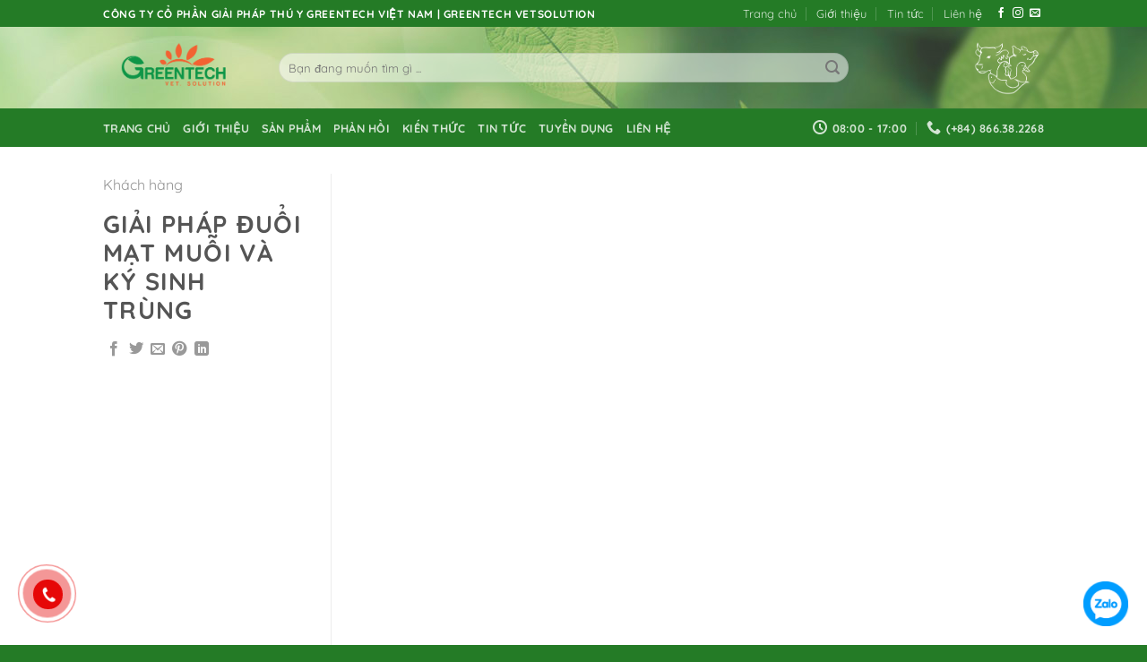

--- FILE ---
content_type: text/html; charset=UTF-8
request_url: https://greentechvs.com/featured_item/https-www-youtube-com-watchvts-udxdgya4/
body_size: 17095
content:
<!DOCTYPE html>
<!--[if IE 9 ]><html lang="vi" class="ie9 loading-site no-js"> <![endif]-->
<!--[if IE 8 ]><html lang="vi" class="ie8 loading-site no-js"> <![endif]-->
<!--[if (gte IE 9)|!(IE)]><!--><html lang="vi" class="loading-site no-js"> <!--<![endif]--><head><meta charset="UTF-8" /><link rel="profile" href="http://gmpg.org/xfn/11" /><link rel="pingback" href="https://greentechvs.com/xmlrpc.php" /> <script>(function(html){html.className=html.className.replace(/\bno-js\b/,'js')})(document.documentElement)</script> <meta name='robots' content='index, follow, max-image-preview:large, max-snippet:-1, max-video-preview:-1' /><meta name="viewport" content="width=device-width, initial-scale=1, maximum-scale=1" /><title>GIẢI PHÁP ĐUỔI MẠT MUỖI VÀ KÝ SINH TRÙNG - Công ty CP Giải pháp thú y Công nghệ xanh</title><meta name="description" content="Giải pháp đuổi mạt, muỗi và ký sinh trùng trên đàn gia cầm." /><link rel="canonical" href="https://greentechvs.com/featured_item/https-www-youtube-com-watchvts-udxdgya4/" /><meta property="og:locale" content="vi_VN" /><meta property="og:type" content="article" /><meta property="og:title" content="GIẢI PHÁP ĐUỔI MẠT MUỖI VÀ KÝ SINH TRÙNG - Công ty CP Giải pháp thú y Công nghệ xanh" /><meta property="og:description" content="Giải pháp đuổi mạt, muỗi và ký sinh trùng trên đàn gia cầm." /><meta property="og:url" content="https://greentechvs.com/featured_item/https-www-youtube-com-watchvts-udxdgya4/" /><meta property="og:site_name" content="Công ty CP Giải pháp thú y Công nghệ xanh" /><meta property="og:image" content="https://greentechvs.com/wp-content/uploads/2022/04/Duoi-mat-muoi.jpeg" /><meta property="og:image:width" content="999" /><meta property="og:image:height" content="526" /><meta name="twitter:card" content="summary_large_image" /><meta name="twitter:label1" content="Ước tính thời gian đọc" /><meta name="twitter:data1" content="1 phút" /> <script type="application/ld+json" class="yoast-schema-graph">{"@context":"https://schema.org","@graph":[{"@type":"WebSite","@id":"https://greentechvs.com/#website","url":"https://greentechvs.com/","name":"C\u00f4ng ty CP Gi\u1ea3i ph\u00e1p th\u00fa y C\u00f4ng ngh\u1ec7 xanh","description":"Chia s\u1ebb gi\u00e1 tr\u1ecb - H\u1ee3p t\u00e1c th\u00e0nh c\u00f4ng","potentialAction":[{"@type":"SearchAction","target":{"@type":"EntryPoint","urlTemplate":"https://greentechvs.com/?s={search_term_string}"},"query-input":"required name=search_term_string"}],"inLanguage":"vi"},{"@type":"ImageObject","@id":"https://greentechvs.com/featured_item/https-www-youtube-com-watchvts-udxdgya4/#primaryimage","inLanguage":"vi","url":"https://greentechvs.com/wp-content/uploads/2022/04/Duoi-mat-muoi.jpeg","contentUrl":"https://greentechvs.com/wp-content/uploads/2022/04/Duoi-mat-muoi.jpeg","width":999,"height":526,"caption":"Gi\u1ea3i ph\u00e1p \u0111u\u1ed5i m\u1ea1t mu\u1ed7i v\u00e0 k\u00fd sinh tr\u00f9ng"},{"@type":"WebPage","@id":"https://greentechvs.com/featured_item/https-www-youtube-com-watchvts-udxdgya4/#webpage","url":"https://greentechvs.com/featured_item/https-www-youtube-com-watchvts-udxdgya4/","name":"GI\u1ea2I PH\u00c1P \u0110U\u1ed4I M\u1ea0T MU\u1ed6I V\u00c0 K\u00dd SINH TR\u00d9NG - C\u00f4ng ty CP Gi\u1ea3i ph\u00e1p th\u00fa y C\u00f4ng ngh\u1ec7 xanh","isPartOf":{"@id":"https://greentechvs.com/#website"},"primaryImageOfPage":{"@id":"https://greentechvs.com/featured_item/https-www-youtube-com-watchvts-udxdgya4/#primaryimage"},"datePublished":"2022-04-07T01:33:27+00:00","dateModified":"2022-04-07T01:33:27+00:00","description":"Gi\u1ea3i ph\u00e1p \u0111u\u1ed5i m\u1ea1t, mu\u1ed7i v\u00e0 k\u00fd sinh tr\u00f9ng tr\u00ean \u0111\u00e0n gia c\u1ea7m.","breadcrumb":{"@id":"https://greentechvs.com/featured_item/https-www-youtube-com-watchvts-udxdgya4/#breadcrumb"},"inLanguage":"vi","potentialAction":[{"@type":"ReadAction","target":["https://greentechvs.com/featured_item/https-www-youtube-com-watchvts-udxdgya4/"]}]},{"@type":"BreadcrumbList","@id":"https://greentechvs.com/featured_item/https-www-youtube-com-watchvts-udxdgya4/#breadcrumb","itemListElement":[{"@type":"ListItem","position":1,"name":"Trang ch\u1ee7","item":"https://greentechvs.com/"},{"@type":"ListItem","position":2,"name":"Portfolio","item":"https://greentechvs.com/featured_item/"},{"@type":"ListItem","position":3,"name":"GI\u1ea2I PH\u00c1P \u0110U\u1ed4I M\u1ea0T MU\u1ed6I V\u00c0 K\u00dd SINH TR\u00d9NG"}]}]}</script> <link rel='dns-prefetch' href='//use.fontawesome.com' /><link rel='dns-prefetch' href='//fonts.googleapis.com' /><link rel="alternate" type="application/rss+xml" title="Dòng thông tin Công ty CP Giải pháp thú y Công nghệ xanh &raquo;" href="https://greentechvs.com/feed/" /><link rel="alternate" type="application/rss+xml" title="Công ty CP Giải pháp thú y Công nghệ xanh &raquo; Dòng bình luận" href="https://greentechvs.com/comments/feed/" /><link rel="alternate" title="oNhúng (JSON)" type="application/json+oembed" href="https://greentechvs.com/wp-json/oembed/1.0/embed?url=https%3A%2F%2Fgreentechvs.com%2Ffeatured_item%2Fhttps-www-youtube-com-watchvts-udxdgya4%2F" /><link rel="alternate" title="oNhúng (XML)" type="text/xml+oembed" href="https://greentechvs.com/wp-json/oembed/1.0/embed?url=https%3A%2F%2Fgreentechvs.com%2Ffeatured_item%2Fhttps-www-youtube-com-watchvts-udxdgya4%2F&#038;format=xml" /><link data-optimized="2" rel="stylesheet" href="https://greentechvs.com/wp-content/litespeed/css/dbde4de80bd7290dcfaac9f775d1c6dc.css?ver=8427e" /> <script data-optimized="1" type="text/javascript">(function(a,d){if(a._nsl===d){a._nsl=[];var c=function(){if(a.jQuery===d)setTimeout(c,33);else{for(var b=0;b<a._nsl.length;b++)a._nsl[b].call(a,a.jQuery);a._nsl={push:function(b){b.call(a,a.jQuery)}}}};c()}})(window)</script><script type="text/javascript" src="https://greentechvs.com/wp-includes/js/jquery/jquery.min.js?ver=3.7.1" id="jquery-core-js"></script> <script data-optimized="1" type="text/javascript" src="https://greentechvs.com/wp-content/litespeed/js/630b79f9d1f6978190188b3a9cb1e322.js?ver=acf30" id="jquery-migrate-js"></script> <link rel="https://api.w.org/" href="https://greentechvs.com/wp-json/" /><link rel="EditURI" type="application/rsd+xml" title="RSD" href="https://greentechvs.com/xmlrpc.php?rsd" /><meta name="generator" content="WordPress 6.9" /><meta name="generator" content="WooCommerce 4.8.0" /><link rel='shortlink' href='https://greentechvs.com/?p=1233' />
<!--[if IE]><link rel="stylesheet" type="text/css" href="https://greentechvs.com/wp-content/themes/flatsome/assets/css/ie-fallback.css"><script src="//cdnjs.cloudflare.com/ajax/libs/html5shiv/3.6.1/html5shiv.js"></script><script>var head = document.getElementsByTagName('head')[0],style = document.createElement('style');style.type = 'text/css';style.styleSheet.cssText = ':before,:after{content:none !important';head.appendChild(style);setTimeout(function(){head.removeChild(style);}, 0);</script><script src="https://greentechvs.com/wp-content/themes/flatsome/assets/libs/ie-flexibility.js"></script><![endif]-->	<noscript><style>.woocommerce-product-gallery{ opacity: 1 !important; }</style></noscript><link rel="icon" href="https://greentechvs.com/wp-content/uploads/2020/12/cropped-favicon-32x32.png" sizes="32x32" /><link rel="icon" href="https://greentechvs.com/wp-content/uploads/2020/12/cropped-favicon-192x192.png" sizes="192x192" /><link rel="apple-touch-icon" href="https://greentechvs.com/wp-content/uploads/2020/12/cropped-favicon-180x180.png" /><meta name="msapplication-TileImage" content="https://greentechvs.com/wp-content/uploads/2020/12/cropped-favicon-270x270.png" /></head><body class="wp-singular featured_item-template-default single single-featured_item postid-1233 wp-theme-flatsome wp-child-theme-flatsome-child theme-flatsome woocommerce-no-js lightbox nav-dropdown-has-arrow nav-dropdown-has-shadow nav-dropdown-has-border featured-item-category-khach-hang"><a class="skip-link screen-reader-text" href="#main">Skip to content</a><div id="wrapper"><header id="header" class="header has-sticky sticky-jump"><div class="header-wrapper"><div id="top-bar" class="header-top hide-for-sticky nav-dark"><div class="flex-row container"><div class="flex-col hide-for-medium flex-left"><ul class="nav nav-left medium-nav-center nav-small  nav-divided"><li class="html custom html_topbar_left"><strong class="uppercase">CÔNG TY cổ phần Giải pháp thú y GREENTECH Việt Nam | GREENTECH VETSOLUTION</strong></li></ul></div><div class="flex-col hide-for-medium flex-center"><ul class="nav nav-center nav-small  nav-divided"></ul></div><div class="flex-col hide-for-medium flex-right"><ul class="nav top-bar-nav nav-right nav-small  nav-divided"><li id="menu-item-374" class="menu-item menu-item-type-post_type menu-item-object-page menu-item-home menu-item-374 menu-item-design-default"><a href="https://greentechvs.com/" class="nav-top-link">Trang chủ</a></li><li id="menu-item-373" class="menu-item menu-item-type-post_type menu-item-object-page menu-item-373 menu-item-design-default"><a href="https://greentechvs.com/gioi-thieu/" class="nav-top-link">Giới thiệu</a></li><li id="menu-item-254" class="menu-item menu-item-type-post_type menu-item-object-page current_page_parent menu-item-254 menu-item-design-default"><a href="https://greentechvs.com/tin-tuc/" class="nav-top-link">Tin tức</a></li><li id="menu-item-255" class="menu-item menu-item-type-post_type menu-item-object-page menu-item-255 menu-item-design-default"><a href="https://greentechvs.com/lien-he/" class="nav-top-link">Liên hệ</a></li><li class="html header-social-icons ml-0"><div class="social-icons follow-icons" ><a href="#" target="_blank" data-label="Facebook"  rel="noopener noreferrer nofollow" class="icon plain facebook tooltip" title="Follow on Facebook"><i class="icon-facebook" ></i></a><a href="http://url" target="_blank" rel="noopener noreferrer nofollow" data-label="Instagram" class="icon plain  instagram tooltip" title="Follow on Instagram"><i class="icon-instagram" ></i></a><a href="mailto:your@email" data-label="E-mail"  rel="nofollow" class="icon plain  email tooltip" title="Send us an email"><i class="icon-envelop" ></i></a></div></li></ul></div><div class="flex-col show-for-medium flex-grow"><ul class="nav nav-center nav-small mobile-nav  nav-divided"><li class="html custom html_topbar_left"><strong class="uppercase">CÔNG TY cổ phần Giải pháp thú y GREENTECH Việt Nam | GREENTECH VETSOLUTION</strong></li></ul></div></div></div><div id="masthead" class="header-main "><div class="header-inner flex-row container logo-left medium-logo-center" role="navigation"><div id="logo" class="flex-col logo">
<a href="https://greentechvs.com/" title="Công ty CP Giải pháp thú y Công nghệ xanh - Chia sẻ giá trị &#8211; Hợp tác thành công" rel="home">
<img width="166" height="91" src="https://greentechvs.com/wp-content/uploads/2023/04/logo-2023.png" class="header_logo header-logo" alt="Công ty CP Giải pháp thú y Công nghệ xanh"/><img  width="166" height="91" src="http://greentechvs.com/wp-content/uploads/2020/12/lg-257-112_white_1.png" class="header-logo-dark" alt="Công ty CP Giải pháp thú y Công nghệ xanh"/></a></div><div class="flex-col show-for-medium flex-left"><ul class="mobile-nav nav nav-left "><li class="nav-icon has-icon">
<a href="#" data-open="#main-menu" data-pos="left" data-bg="main-menu-overlay" data-color="" class="is-small" aria-label="Menu" aria-controls="main-menu" aria-expanded="false">
<i class="icon-menu" ></i>
</a></li></ul></div><div class="flex-col hide-for-medium flex-left
flex-grow"><ul class="header-nav header-nav-main nav nav-left  nav-uppercase" ><li class="header-search-form search-form html relative has-icon"><div class="header-search-form-wrapper"><div class="searchform-wrapper ux-search-box relative form-flat is-normal"><form role="search" method="get" class="searchform" action="https://greentechvs.com/"><div class="flex-row relative"><div class="flex-col flex-grow">
<label class="screen-reader-text" for="woocommerce-product-search-field-0">Search for:</label>
<input type="search" id="woocommerce-product-search-field-0" class="search-field mb-0" placeholder="Bạn đang muốn tìm gì ..." value="" name="s" />
<input type="hidden" name="post_type" value="product" /></div><div class="flex-col">
<button type="submit" value="Search" class="ux-search-submit submit-button secondary button icon mb-0" aria-label="Submit">
<i class="icon-search" ></i>			</button></div></div><div class="live-search-results text-left z-top"></div></form></div></div></li></ul></div><div class="flex-col hide-for-medium flex-right"><ul class="header-nav header-nav-main nav nav-right  nav-uppercase"><li class="html custom html_nav_position_text"><img src="/wp-content/uploads/2021/03/dau-ga-lon-trang.png" width="40%" style="float: right; "></li></ul></div><div class="flex-col show-for-medium flex-right"><ul class="mobile-nav nav nav-right "><li class="header-search header-search-dropdown has-icon has-dropdown menu-item-has-children">
<a href="#" aria-label="Search" class="is-small"><i class="icon-search" ></i></a><ul class="nav-dropdown nav-dropdown-default"><li class="header-search-form search-form html relative has-icon"><div class="header-search-form-wrapper"><div class="searchform-wrapper ux-search-box relative form-flat is-normal"><form role="search" method="get" class="searchform" action="https://greentechvs.com/"><div class="flex-row relative"><div class="flex-col flex-grow">
<label class="screen-reader-text" for="woocommerce-product-search-field-1">Search for:</label>
<input type="search" id="woocommerce-product-search-field-1" class="search-field mb-0" placeholder="Bạn đang muốn tìm gì ..." value="" name="s" />
<input type="hidden" name="post_type" value="product" /></div><div class="flex-col">
<button type="submit" value="Search" class="ux-search-submit submit-button secondary button icon mb-0" aria-label="Submit">
<i class="icon-search" ></i>			</button></div></div><div class="live-search-results text-left z-top"></div></form></div></div></li></ul></li></ul></div></div><div class="container"><div class="top-divider full-width"></div></div></div><div id="wide-nav" class="header-bottom wide-nav nav-dark hide-for-medium"><div class="flex-row container"><div class="flex-col hide-for-medium flex-left"><ul class="nav header-nav header-bottom-nav nav-left  nav-line-bottom nav-uppercase"><li id="menu-item-531" class="menu-item menu-item-type-post_type menu-item-object-page menu-item-home menu-item-531 menu-item-design-default"><a href="https://greentechvs.com/" class="nav-top-link">Trang chủ</a></li><li id="menu-item-537" class="menu-item menu-item-type-post_type menu-item-object-page menu-item-537 menu-item-design-default"><a href="https://greentechvs.com/gioi-thieu/" class="nav-top-link">Giới thiệu</a></li><li id="menu-item-535" class="menu-item menu-item-type-post_type menu-item-object-page menu-item-535 menu-item-design-default"><a href="https://greentechvs.com/san-pham/" class="nav-top-link">Sản phẩm</a></li><li id="menu-item-1194" class="menu-item menu-item-type-post_type menu-item-object-page menu-item-1194 menu-item-design-default"><a href="https://greentechvs.com/phan-hoi-khach-hang/" class="nav-top-link">Phản hồi</a></li><li id="menu-item-538" class="menu-item menu-item-type-taxonomy menu-item-object-category menu-item-538 menu-item-design-default"><a href="https://greentechvs.com/kien-thuc-chan-nuoi/" class="nav-top-link">Kiến thức</a></li><li id="menu-item-541" class="menu-item menu-item-type-taxonomy menu-item-object-category menu-item-541 menu-item-design-default"><a href="https://greentechvs.com/tin-tuc/" class="nav-top-link">Tin tức</a></li><li id="menu-item-539" class="menu-item menu-item-type-taxonomy menu-item-object-category menu-item-539 menu-item-design-default"><a href="https://greentechvs.com/tuyen-dung/" class="nav-top-link">Tuyển dụng</a></li><li id="menu-item-534" class="menu-item menu-item-type-post_type menu-item-object-page menu-item-534 menu-item-design-default"><a href="https://greentechvs.com/lien-he/" class="nav-top-link">Liên hệ</a></li></ul></div><div class="flex-col hide-for-medium flex-right flex-grow"><ul class="nav header-nav header-bottom-nav nav-right  nav-line-bottom nav-uppercase"><li class="header-contact-wrapper"><ul id="header-contact" class="nav nav-divided nav-uppercase header-contact"><li class="">
<a class="tooltip" title="08:00 - 17:00 ">
<i class="icon-clock" style="font-size:16px;"></i>			        <span>08:00 - 17:00</span>
</a></li><li class="">
<a href="tel:(+84) 866.38.2268" class="tooltip" title="(+84) 866.38.2268">
<i class="icon-phone" style="font-size:16px;"></i>			      <span>(+84) 866.38.2268</span>
</a></li></ul></li></ul></div></div></div><div class="header-bg-container fill"><div class="header-bg-image fill"></div><div class="header-bg-color fill"></div></div></div></header><main id="main" class=""><div class="portfolio-page-wrapper portfolio-single-page"><div class="portfolio-top"><div class="page-wrapper row"><div class="large-3 col col-divided"><div class="portfolio-summary entry-summary sticky-sidebar"><div class="featured_item_cats breadcrumbs mb-half">
<a href="https://greentechvs.com/featured_item_category/khach-hang/" rel="tag">Khách hàng</a></div><h1 class="entry-title uppercase">GIẢI PHÁP ĐUỔI MẠT MUỖI VÀ KÝ SINH TRÙNG</h1><div class="portfolio-share"><div class="social-icons share-icons share-row relative icon-style-small" ><a href="whatsapp://send?text=GI%E1%BA%A2I%20PH%C3%81P%20%C4%90U%E1%BB%94I%20M%E1%BA%A0T%20MU%E1%BB%96I%20V%C3%80%20K%C3%9D%20SINH%20TR%C3%99NG - https://greentechvs.com/featured_item/https-www-youtube-com-watchvts-udxdgya4/" data-action="share/whatsapp/share" class="icon plain tooltip whatsapp show-for-medium" title="Share on WhatsApp"><i class="icon-whatsapp"></i></a><a href="//www.facebook.com/sharer.php?u=https://greentechvs.com/featured_item/https-www-youtube-com-watchvts-udxdgya4/" data-label="Facebook" onclick="window.open(this.href,this.title,'width=500,height=500,top=300px,left=300px');  return false;" rel="noopener noreferrer nofollow" target="_blank" class="icon plain tooltip facebook" title="Share on Facebook"><i class="icon-facebook" ></i></a><a href="//twitter.com/share?url=https://greentechvs.com/featured_item/https-www-youtube-com-watchvts-udxdgya4/" onclick="window.open(this.href,this.title,'width=500,height=500,top=300px,left=300px');  return false;" rel="noopener noreferrer nofollow" target="_blank" class="icon plain tooltip twitter" title="Share on Twitter"><i class="icon-twitter" ></i></a><a href="mailto:enteryour@addresshere.com?subject=GI%E1%BA%A2I%20PH%C3%81P%20%C4%90U%E1%BB%94I%20M%E1%BA%A0T%20MU%E1%BB%96I%20V%C3%80%20K%C3%9D%20SINH%20TR%C3%99NG&amp;body=Check%20this%20out:%20https://greentechvs.com/featured_item/https-www-youtube-com-watchvts-udxdgya4/" rel="nofollow" class="icon plain tooltip email" title="Email to a Friend"><i class="icon-envelop" ></i></a><a href="//pinterest.com/pin/create/button/?url=https://greentechvs.com/featured_item/https-www-youtube-com-watchvts-udxdgya4/&amp;media=https://greentechvs.com/wp-content/uploads/2022/04/Duoi-mat-muoi.jpeg&amp;description=GI%E1%BA%A2I%20PH%C3%81P%20%C4%90U%E1%BB%94I%20M%E1%BA%A0T%20MU%E1%BB%96I%20V%C3%80%20K%C3%9D%20SINH%20TR%C3%99NG" onclick="window.open(this.href,this.title,'width=500,height=500,top=300px,left=300px');  return false;" rel="noopener noreferrer nofollow" target="_blank" class="icon plain tooltip pinterest" title="Pin on Pinterest"><i class="icon-pinterest" ></i></a><a href="//www.linkedin.com/shareArticle?mini=true&url=https://greentechvs.com/featured_item/https-www-youtube-com-watchvts-udxdgya4/&title=GI%E1%BA%A2I%20PH%C3%81P%20%C4%90U%E1%BB%94I%20M%E1%BA%A0T%20MU%E1%BB%96I%20V%C3%80%20K%C3%9D%20SINH%20TR%C3%99NG" onclick="window.open(this.href,this.title,'width=500,height=500,top=300px,left=300px');  return false;"  rel="noopener noreferrer nofollow" target="_blank" class="icon plain tooltip linkedin" title="Share on LinkedIn"><i class="icon-linkedin" ></i></a></div></div></div></div><div id="portfolio-content" class="large-9 col"  role="main"><div class="portfolio-inner"><p><iframe title="Phương pháp đuổi Mạt - Muỗi - GREENTECH - CÔNG NGHỆ XANH" width="1020" height="574" src="https://www.youtube.com/embed/tS-UdxdgyA4?feature=oembed" frameborder="0" allow="accelerometer; autoplay; clipboard-write; encrypted-media; gyroscope; picture-in-picture" allowfullscreen></iframe></p></div></div></div></div><div class="portfolio-bottom"><div class="row"><div class="large-12 col pb-0"><div class="flex-row flex-has-center next-prev-nav bt bb"><div class="flex-col flex-left text-left">
<a title="GIẢI PHÁP ÚM GIA CẦM KHÔNG KHÁNG SINH" class="next-link plain" href="https://greentechvs.com/featured_item/https-www-youtube-com-watchv93fz31_ufpa/">
<i class="icon-angle-left" ></i>         GIẢI PHÁP ÚM GIA CẦM KHÔNG KHÁNG SINH        </a></div><div class="flex-col flex-right text-right">
<a title="GIẢI PHÁP ÚM GIA CẦM KHÔNG KHÁNG SINH" class="prev-link plain" href="https://greentechvs.com/featured_item/https-www-youtube-com-watchvpclxqdquoyc/">
GIẢI PHÁP ÚM GIA CẦM KHÔNG KHÁNG SINH          <i class="icon-angle-right" ></i>          </a></div></div></div></div><div class="portfolio-related"><div id="portfolio-897500304" class="portfolio-element-wrapper has-filtering"><div class="row portfolio-related large-columns-4 medium-columns-3 small-columns-2 row-small slider row-slider slider-nav-reveal slider-nav-push"  data-flickity-options='{"imagesLoaded": true, "groupCells": "100%", "dragThreshold" : 5, "cellAlign": "left","wrapAround": true,"prevNextButtons": true,"percentPosition": true,"pageDots": false, "rightToLeft": false, "autoPlay" : false}'><div class="col" data-id="Khách hàng" ><div class="col-inner" >
<a href="https://greentechvs.com/featured_item/phan-hoi-khach-hang/" class="plain "><div class="portfolio-box box has-hover"><div class="box-image" ><div class="" >
<img width="765" height="584" src="https://greentechvs.com/wp-content/uploads/2022/04/Phan-hoi-giai-phap-vo-beo.jpeg" class="attachment-medium size-medium" alt="Giải pháp vỗ béo gia cầm" decoding="async" loading="lazy" srcset="https://greentechvs.com/wp-content/uploads/2022/04/Phan-hoi-giai-phap-vo-beo.jpeg 765w, https://greentechvs.com/wp-content/uploads/2022/04/Phan-hoi-giai-phap-vo-beo-510x389.jpeg 510w" sizes="auto, (max-width: 765px) 100vw, 765px" /></div></div><div class="box-text text-center" ><div class="box-text-inner"><h6 class="uppercase portfolio-box-title">PHẢN HỒI VỀ GIẢI PHÁP VỖ BÉO GIA CẦM</h6><p class="uppercase portfolio-box-category is-xsmall op-6">
<span class="show-on-hover">
Khách hàng                        </span></p></div></div></div>
</a></div></div><div class="col" data-id="Khách hàng" ><div class="col-inner" >
<a href="https://greentechvs.com/featured_item/https-www-youtube-com-watchvnen6suqlifqt26s/" class="plain "><div class="portfolio-box box has-hover"><div class="box-image" ><div class="" >
<img width="1021" height="576" src="https://greentechvs.com/wp-content/uploads/2022/04/herbal-Vet-giai-phap-kiem-soat-benh-duong-tieu-hoa.png" class="attachment-medium size-medium" alt="" decoding="async" loading="lazy" srcset="https://greentechvs.com/wp-content/uploads/2022/04/herbal-Vet-giai-phap-kiem-soat-benh-duong-tieu-hoa.png 1021w, https://greentechvs.com/wp-content/uploads/2022/04/herbal-Vet-giai-phap-kiem-soat-benh-duong-tieu-hoa-768x433.png 768w, https://greentechvs.com/wp-content/uploads/2022/04/herbal-Vet-giai-phap-kiem-soat-benh-duong-tieu-hoa-510x288.png 510w" sizes="auto, (max-width: 1021px) 100vw, 1021px" /></div></div><div class="box-text text-center" ><div class="box-text-inner"><h6 class="uppercase portfolio-box-title">GIẢI PHÁP KIỂM SOÁT BỆNH ĐƯỜNG TIÊU HÓA</h6><p class="uppercase portfolio-box-category is-xsmall op-6">
<span class="show-on-hover">
Khách hàng                        </span></p></div></div></div>
</a></div></div><div class="col" data-id="Khách hàng" ><div class="col-inner" >
<a href="https://greentechvs.com/featured_item/https-www-youtube-com-watchv93fz31_ufpa/" class="plain "><div class="portfolio-box box has-hover"><div class="box-image" ><div class="" >
<img width="1017" height="576" src="https://greentechvs.com/wp-content/uploads/2022/04/um-khong-khang-sinh.png" class="attachment-medium size-medium" alt="úm không kháng sinh" decoding="async" loading="lazy" srcset="https://greentechvs.com/wp-content/uploads/2022/04/um-khong-khang-sinh.png 1017w, https://greentechvs.com/wp-content/uploads/2022/04/um-khong-khang-sinh-768x435.png 768w, https://greentechvs.com/wp-content/uploads/2022/04/um-khong-khang-sinh-510x289.png 510w" sizes="auto, (max-width: 1017px) 100vw, 1017px" /></div></div><div class="box-text text-center" ><div class="box-text-inner"><h6 class="uppercase portfolio-box-title">GIẢI PHÁP ÚM GIA CẦM KHÔNG KHÁNG SINH</h6><p class="uppercase portfolio-box-category is-xsmall op-6">
<span class="show-on-hover">
Khách hàng                        </span></p></div></div></div>
</a></div></div><div class="col" data-id="Khách hàng" ><div class="col-inner" >
<a href="https://greentechvs.com/featured_item/https-www-youtube-com-watchvpclxqdquoyc/" class="plain "><div class="portfolio-box box has-hover"><div class="box-image" ><div class="" >
<img width="984" height="520" src="https://greentechvs.com/wp-content/uploads/2022/04/giai-phap-um-gia-cam.jpeg" class="attachment-medium size-medium" alt="giải pháp úm gia cầm không kháng sinh" decoding="async" loading="lazy" srcset="https://greentechvs.com/wp-content/uploads/2022/04/giai-phap-um-gia-cam.jpeg 984w, https://greentechvs.com/wp-content/uploads/2022/04/giai-phap-um-gia-cam-768x406.jpeg 768w, https://greentechvs.com/wp-content/uploads/2022/04/giai-phap-um-gia-cam-510x270.jpeg 510w" sizes="auto, (max-width: 984px) 100vw, 984px" /></div></div><div class="box-text text-center" ><div class="box-text-inner"><h6 class="uppercase portfolio-box-title">GIẢI PHÁP ÚM GIA CẦM KHÔNG KHÁNG SINH</h6><p class="uppercase portfolio-box-category is-xsmall op-6">
<span class="show-on-hover">
Khách hàng                        </span></p></div></div></div>
</a></div></div></div></div></div></div></div></main><footer id="footer" class="footer-wrapper"><div class="footer-widgets footer footer-2 dark"><div class="row dark large-columns-3 mb-0"><div id="block_widget-2" class="col pb-0 widget block_widget">
<span class="widget-title">GREENTECH VETSOLUTION., JSC</span><div class="is-divider small"></div><div id="text-439811706" class="text"><div style="line-height: 20px;"><p style="font-weight: bold; margin-top: 10px;">CÔNG TY CỔ PHẦN GIẢI PHÁP THÚ Y GREENTECH VIỆT NAM</p><p><em>“Chia sẻ giá trị - Hợp tác thành công”</em></p><p><i class="fas fa-map-marker-alt"></i> Địa chỉ: Số 6, ngõ 252, tổ dân phố Chợ, phường Tây Mỗ, Tp. Hà Nội.</p><p><i class="fas fa-map-marker-alt"></i> Nhà máy sản xuất: Công ty cổ phần Dược phẩm công nghệ cao Keybio Việt Nam  </p><p>Địa chỉ: Lô Aluzon, cụm Công nghiệp Nguyên Khê, phường Phúc Thịnh, Tp. Hà Nội.</p><p><i class="fas fa-phone-alt"></i>Hotline: <strong>0866.38.2268</strong></p><p><i class="fas fa-envelope"></i> Email: greentech.vs@gmail.com</p></div><style>#text-439811706 {
  color: rgb(41, 41, 41);
}</style></div><div class="social-icons follow-icons" ><a href="https://facebook.com/102408431473463" target="_blank" data-label="Facebook"  rel="noopener noreferrer nofollow" class="icon button circle is-outline facebook tooltip" title="Follow on Facebook"><i class="icon-facebook" ></i></a><a href="#" target="_blank" rel="noopener noreferrer nofollow" data-label="Instagram" class="icon button circle is-outline  instagram tooltip" title="Follow on Instagram"><i class="icon-instagram" ></i></a><a href="#" target="_blank"  data-label="Twitter"  rel="noopener noreferrer nofollow" class="icon button circle is-outline  twitter tooltip" title="Follow on Twitter"><i class="icon-twitter" ></i></a><a href="mailto:greentech.vs@gmail.com" data-label="E-mail"  rel="nofollow" class="icon button circle is-outline  email tooltip" title="Send us an email"><i class="icon-envelop" ></i></a><a href="tel:0977587876" target="_blank"  data-label="Phone"  rel="noopener noreferrer nofollow" class="icon button circle is-outline  phone tooltip" title="Call us"><i class="icon-phone" ></i></a></div></div><div id="custom_html-2" class="widget_text col pb-0 widget widget_custom_html"><span class="widget-title">Tin Mới</span><div class="is-divider small"></div><div class="textwidget custom-html-widget"><a href="https://www.vietdvm.com/gia-cam/ky-thuat-chan-nuoi" target="_blank">Kỹ Thuật Chăn Nuôi Gia Cầm</a><hr/>
<a href="https://www.vietdvm.com/gia-cam/chuong-trai" target="_blank">Chuồng Trại Nuôi Gà</a><hr/>
<a href="https://vnexpress.net/kinh-doanh" target="_blank">Tin tức Kinh doanh</a><hr/>
<a href="https://www.vietdvm.com/gia-cam/benh-gia-cam" target="_blank">Bệnh Trên Gia Cầm</a><hr/>
<a href="https://baomoi.com/" target="_blank">Thông tin mới</a><hr/>
<a href="https://www.vietdvm.com/tin-tuc" target="_blank">Tin tức Chăn nuôi</a><hr/></div></div><div id="block_widget-3" class="col pb-0 widget block_widget">
<span class="widget-title">Kết nối với chúng tôi</span><div class="is-divider small"></div>
<iframe src="https://www.facebook.com/plugins/page.php?href=https%3A%2F%2Fwww.facebook.com%2FGi%25E1%25BA%25A3i-Ph%25C3%25A1p-Th%25C3%25BA-Y-C%25C3%25B4ng-Ngh%25E1%25BB%2587-Xanh-Greentech-102408431473463%2F&tabs=messages&width=340&height=370&small_header=false&adapt_container_width=true&hide_cover=false&show_facepile=true&appId" width="340" height="370" style="border:none;overflow:hidden" scrolling="no" frameborder="0" allowfullscreen="true" allow="autoplay; clipboard-write; encrypted-media; picture-in-picture; web-share"></iframe></div></div></div><div class="absolute-footer dark medium-text-center small-text-center"><div class="container clearfix"><div class="footer-secondary pull-right"><div class="payment-icons inline-block"><div class="payment-icon"><svg version="1.1" xmlns="http://www.w3.org/2000/svg" xmlns:xlink="http://www.w3.org/1999/xlink"  viewBox="0 0 64 32">
<path d="M10.781 7.688c-0.251-1.283-1.219-1.688-2.344-1.688h-8.376l-0.061 0.405c5.749 1.469 10.469 4.595 12.595 10.501l-1.813-9.219zM13.125 19.688l-0.531-2.781c-1.096-2.907-3.752-5.594-6.752-6.813l4.219 15.939h5.469l8.157-20.032h-5.501l-5.062 13.688zM27.72 26.061l3.248-20.061h-5.187l-3.251 20.061h5.189zM41.875 5.656c-5.125 0-8.717 2.72-8.749 6.624-0.032 2.877 2.563 4.469 4.531 5.439 2.032 0.968 2.688 1.624 2.688 2.499 0 1.344-1.624 1.939-3.093 1.939-2.093 0-3.219-0.251-4.875-1.032l-0.688-0.344-0.719 4.499c1.219 0.563 3.437 1.064 5.781 1.064 5.437 0.032 8.97-2.688 9.032-6.843 0-2.282-1.405-4-4.376-5.439-1.811-0.904-2.904-1.563-2.904-2.499 0-0.843 0.936-1.72 2.968-1.72 1.688-0.029 2.936 0.314 3.875 0.752l0.469 0.248 0.717-4.344c-1.032-0.406-2.656-0.844-4.656-0.844zM55.813 6c-1.251 0-2.189 0.376-2.72 1.688l-7.688 18.374h5.437c0.877-2.467 1.096-3 1.096-3 0.592 0 5.875 0 6.624 0 0 0 0.157 0.688 0.624 3h4.813l-4.187-20.061h-4zM53.405 18.938c0 0 0.437-1.157 2.064-5.594-0.032 0.032 0.437-1.157 0.688-1.907l0.374 1.72c0.968 4.781 1.189 5.781 1.189 5.781-0.813 0-3.283 0-4.315 0z"></path>
</svg></div><div class="payment-icon"><svg version="1.1" xmlns="http://www.w3.org/2000/svg" xmlns:xlink="http://www.w3.org/1999/xlink"  viewBox="0 0 64 32">
<path d="M35.255 12.078h-2.396c-0.229 0-0.444 0.114-0.572 0.303l-3.306 4.868-1.4-4.678c-0.088-0.292-0.358-0.493-0.663-0.493h-2.355c-0.284 0-0.485 0.28-0.393 0.548l2.638 7.745-2.481 3.501c-0.195 0.275 0.002 0.655 0.339 0.655h2.394c0.227 0 0.439-0.111 0.569-0.297l7.968-11.501c0.191-0.275-0.006-0.652-0.341-0.652zM19.237 16.718c-0.23 1.362-1.311 2.276-2.691 2.276-0.691 0-1.245-0.223-1.601-0.644-0.353-0.417-0.485-1.012-0.374-1.674 0.214-1.35 1.313-2.294 2.671-2.294 0.677 0 1.227 0.225 1.589 0.65 0.365 0.428 0.509 1.027 0.404 1.686zM22.559 12.078h-2.384c-0.204 0-0.378 0.148-0.41 0.351l-0.104 0.666-0.166-0.241c-0.517-0.749-1.667-1-2.817-1-2.634 0-4.883 1.996-5.321 4.796-0.228 1.396 0.095 2.731 0.888 3.662 0.727 0.856 1.765 1.212 3.002 1.212 2.123 0 3.3-1.363 3.3-1.363l-0.106 0.662c-0.040 0.252 0.155 0.479 0.41 0.479h2.147c0.341 0 0.63-0.247 0.684-0.584l1.289-8.161c0.040-0.251-0.155-0.479-0.41-0.479zM8.254 12.135c-0.272 1.787-1.636 1.787-2.957 1.787h-0.751l0.527-3.336c0.031-0.202 0.205-0.35 0.41-0.35h0.345c0.899 0 1.747 0 2.185 0.511 0.262 0.307 0.341 0.761 0.242 1.388zM7.68 7.473h-4.979c-0.341 0-0.63 0.248-0.684 0.584l-2.013 12.765c-0.040 0.252 0.155 0.479 0.41 0.479h2.378c0.34 0 0.63-0.248 0.683-0.584l0.543-3.444c0.053-0.337 0.343-0.584 0.683-0.584h1.575c3.279 0 5.172-1.587 5.666-4.732 0.223-1.375 0.009-2.456-0.635-3.212-0.707-0.832-1.962-1.272-3.628-1.272zM60.876 7.823l-2.043 12.998c-0.040 0.252 0.155 0.479 0.41 0.479h2.055c0.34 0 0.63-0.248 0.683-0.584l2.015-12.765c0.040-0.252-0.155-0.479-0.41-0.479h-2.299c-0.205 0.001-0.379 0.148-0.41 0.351zM54.744 16.718c-0.23 1.362-1.311 2.276-2.691 2.276-0.691 0-1.245-0.223-1.601-0.644-0.353-0.417-0.485-1.012-0.374-1.674 0.214-1.35 1.313-2.294 2.671-2.294 0.677 0 1.227 0.225 1.589 0.65 0.365 0.428 0.509 1.027 0.404 1.686zM58.066 12.078h-2.384c-0.204 0-0.378 0.148-0.41 0.351l-0.104 0.666-0.167-0.241c-0.516-0.749-1.667-1-2.816-1-2.634 0-4.883 1.996-5.321 4.796-0.228 1.396 0.095 2.731 0.888 3.662 0.727 0.856 1.765 1.212 3.002 1.212 2.123 0 3.3-1.363 3.3-1.363l-0.106 0.662c-0.040 0.252 0.155 0.479 0.41 0.479h2.147c0.341 0 0.63-0.247 0.684-0.584l1.289-8.161c0.040-0.252-0.156-0.479-0.41-0.479zM43.761 12.135c-0.272 1.787-1.636 1.787-2.957 1.787h-0.751l0.527-3.336c0.031-0.202 0.205-0.35 0.41-0.35h0.345c0.899 0 1.747 0 2.185 0.511 0.261 0.307 0.34 0.761 0.241 1.388zM43.187 7.473h-4.979c-0.341 0-0.63 0.248-0.684 0.584l-2.013 12.765c-0.040 0.252 0.156 0.479 0.41 0.479h2.554c0.238 0 0.441-0.173 0.478-0.408l0.572-3.619c0.053-0.337 0.343-0.584 0.683-0.584h1.575c3.279 0 5.172-1.587 5.666-4.732 0.223-1.375 0.009-2.456-0.635-3.212-0.707-0.832-1.962-1.272-3.627-1.272z"></path>
</svg></div><div class="payment-icon"><svg version="1.1" xmlns="http://www.w3.org/2000/svg" xmlns:xlink="http://www.w3.org/1999/xlink"  viewBox="0 0 64 32">
<path d="M7.114 14.656c-1.375-0.5-2.125-0.906-2.125-1.531 0-0.531 0.437-0.812 1.188-0.812 1.437 0 2.875 0.531 3.875 1.031l0.563-3.5c-0.781-0.375-2.406-1-4.656-1-1.594 0-2.906 0.406-3.844 1.188-1 0.812-1.5 2-1.5 3.406 0 2.563 1.563 3.688 4.125 4.594 1.625 0.594 2.188 1 2.188 1.656 0 0.625-0.531 0.969-1.5 0.969-1.188 0-3.156-0.594-4.437-1.343l-0.563 3.531c1.094 0.625 3.125 1.281 5.25 1.281 1.688 0 3.063-0.406 4.031-1.157 1.063-0.843 1.594-2.062 1.594-3.656-0.001-2.625-1.595-3.719-4.188-4.657zM21.114 9.125h-3v-4.219l-4.031 0.656-0.563 3.563-1.437 0.25-0.531 3.219h1.937v6.844c0 1.781 0.469 3 1.375 3.75 0.781 0.625 1.907 0.938 3.469 0.938 1.219 0 1.937-0.219 2.468-0.344v-3.688c-0.282 0.063-0.938 0.22-1.375 0.22-0.906 0-1.313-0.5-1.313-1.563v-6.156h2.406l0.595-3.469zM30.396 9.031c-0.313-0.062-0.594-0.093-0.876-0.093-1.312 0-2.374 0.687-2.781 1.937l-0.313-1.75h-4.093v14.719h4.687v-9.563c0.594-0.719 1.437-0.968 2.563-0.968 0.25 0 0.5 0 0.812 0.062v-4.344zM33.895 2.719c-1.375 0-2.468 1.094-2.468 2.469s1.094 2.5 2.468 2.5 2.469-1.124 2.469-2.5-1.094-2.469-2.469-2.469zM36.239 23.844v-14.719h-4.687v14.719h4.687zM49.583 10.468c-0.843-1.094-2-1.625-3.469-1.625-1.343 0-2.531 0.563-3.656 1.75l-0.25-1.469h-4.125v20.155l4.688-0.781v-4.719c0.719 0.219 1.469 0.344 2.125 0.344 1.157 0 2.876-0.313 4.188-1.75 1.281-1.375 1.907-3.5 1.907-6.313 0-2.499-0.469-4.405-1.407-5.593zM45.677 19.532c-0.375 0.687-0.969 1.094-1.625 1.094-0.468 0-0.906-0.093-1.281-0.281v-7c0.812-0.844 1.531-0.938 1.781-0.938 1.188 0 1.781 1.313 1.781 3.812 0.001 1.437-0.219 2.531-0.656 3.313zM62.927 10.843c-1.032-1.312-2.563-2-4.501-2-4 0-6.468 2.938-6.468 7.688 0 2.625 0.656 4.625 1.968 5.875 1.157 1.157 2.844 1.719 5.032 1.719 2 0 3.844-0.469 5-1.251l-0.501-3.219c-1.157 0.625-2.5 0.969-4 0.969-0.906 0-1.532-0.188-1.969-0.594-0.5-0.406-0.781-1.094-0.875-2.062h7.75c0.031-0.219 0.062-1.281 0.062-1.625 0.001-2.344-0.5-4.188-1.499-5.5zM56.583 15.094c0.125-2.093 0.687-3.062 1.75-3.062s1.625 1 1.687 3.062h-3.437z"></path>
</svg></div><div class="payment-icon"><svg version="1.1" xmlns="http://www.w3.org/2000/svg" xmlns:xlink="http://www.w3.org/1999/xlink"  viewBox="0 0 64 32">
<path d="M42.667-0c-4.099 0-7.836 1.543-10.667 4.077-2.831-2.534-6.568-4.077-10.667-4.077-8.836 0-16 7.163-16 16s7.164 16 16 16c4.099 0 7.835-1.543 10.667-4.077 2.831 2.534 6.568 4.077 10.667 4.077 8.837 0 16-7.163 16-16s-7.163-16-16-16zM11.934 19.828l0.924-5.809-2.112 5.809h-1.188v-5.809l-1.056 5.809h-1.584l1.32-7.657h2.376v4.753l1.716-4.753h2.508l-1.32 7.657h-1.585zM19.327 18.244c-0.088 0.528-0.178 0.924-0.264 1.188v0.396h-1.32v-0.66c-0.353 0.528-0.924 0.792-1.716 0.792-0.442 0-0.792-0.132-1.056-0.396-0.264-0.351-0.396-0.792-0.396-1.32 0-0.792 0.218-1.364 0.66-1.716 0.614-0.44 1.364-0.66 2.244-0.66h0.66v-0.396c0-0.351-0.353-0.528-1.056-0.528-0.442 0-1.012 0.088-1.716 0.264 0.086-0.351 0.175-0.792 0.264-1.32 0.703-0.264 1.32-0.396 1.848-0.396 1.496 0 2.244 0.616 2.244 1.848 0 0.353-0.046 0.749-0.132 1.188-0.089 0.616-0.179 1.188-0.264 1.716zM24.079 15.076c-0.264-0.086-0.66-0.132-1.188-0.132s-0.792 0.177-0.792 0.528c0 0.177 0.044 0.31 0.132 0.396l0.528 0.264c0.792 0.442 1.188 1.012 1.188 1.716 0 1.409-0.838 2.112-2.508 2.112-0.792 0-1.366-0.044-1.716-0.132 0.086-0.351 0.175-0.836 0.264-1.452 0.703 0.177 1.188 0.264 1.452 0.264 0.614 0 0.924-0.175 0.924-0.528 0-0.175-0.046-0.308-0.132-0.396-0.178-0.175-0.396-0.308-0.66-0.396-0.792-0.351-1.188-0.924-1.188-1.716 0-1.407 0.792-2.112 2.376-2.112 0.792 0 1.32 0.045 1.584 0.132l-0.265 1.451zM27.512 15.208h-0.924c0 0.442-0.046 0.838-0.132 1.188 0 0.088-0.022 0.264-0.066 0.528-0.046 0.264-0.112 0.442-0.198 0.528v0.528c0 0.353 0.175 0.528 0.528 0.528 0.175 0 0.35-0.044 0.528-0.132l-0.264 1.452c-0.264 0.088-0.66 0.132-1.188 0.132-0.881 0-1.32-0.44-1.32-1.32 0-0.528 0.086-1.099 0.264-1.716l0.66-4.225h1.584l-0.132 0.924h0.792l-0.132 1.585zM32.66 17.32h-3.3c0 0.442 0.086 0.749 0.264 0.924 0.264 0.264 0.66 0.396 1.188 0.396s1.1-0.175 1.716-0.528l-0.264 1.584c-0.442 0.177-1.012 0.264-1.716 0.264-1.848 0-2.772-0.924-2.772-2.773 0-1.142 0.264-2.024 0.792-2.64 0.528-0.703 1.188-1.056 1.98-1.056 0.703 0 1.274 0.22 1.716 0.66 0.35 0.353 0.528 0.881 0.528 1.584 0.001 0.617-0.046 1.145-0.132 1.585zM35.3 16.132c-0.264 0.97-0.484 2.201-0.66 3.697h-1.716l0.132-0.396c0.35-2.463 0.614-4.4 0.792-5.809h1.584l-0.132 0.924c0.264-0.44 0.528-0.703 0.792-0.792 0.264-0.264 0.528-0.308 0.792-0.132-0.088 0.088-0.31 0.706-0.66 1.848-0.353-0.086-0.661 0.132-0.925 0.66zM41.241 19.697c-0.353 0.177-0.838 0.264-1.452 0.264-0.881 0-1.584-0.308-2.112-0.924-0.528-0.528-0.792-1.32-0.792-2.376 0-1.32 0.35-2.42 1.056-3.3 0.614-0.879 1.496-1.32 2.64-1.32 0.44 0 1.056 0.132 1.848 0.396l-0.264 1.584c-0.528-0.264-1.012-0.396-1.452-0.396-0.707 0-1.235 0.264-1.584 0.792-0.353 0.442-0.528 1.144-0.528 2.112 0 0.616 0.132 1.056 0.396 1.32 0.264 0.353 0.614 0.528 1.056 0.528 0.44 0 0.924-0.132 1.452-0.396l-0.264 1.717zM47.115 15.868c-0.046 0.264-0.066 0.484-0.066 0.66-0.088 0.442-0.178 1.035-0.264 1.782-0.088 0.749-0.178 1.254-0.264 1.518h-1.32v-0.66c-0.353 0.528-0.924 0.792-1.716 0.792-0.442 0-0.792-0.132-1.056-0.396-0.264-0.351-0.396-0.792-0.396-1.32 0-0.792 0.218-1.364 0.66-1.716 0.614-0.44 1.32-0.66 2.112-0.66h0.66c0.086-0.086 0.132-0.218 0.132-0.396 0-0.351-0.353-0.528-1.056-0.528-0.442 0-1.012 0.088-1.716 0.264 0-0.351 0.086-0.792 0.264-1.32 0.703-0.264 1.32-0.396 1.848-0.396 1.496 0 2.245 0.616 2.245 1.848 0.001 0.089-0.021 0.264-0.065 0.529zM49.69 16.132c-0.178 0.528-0.396 1.762-0.66 3.697h-1.716l0.132-0.396c0.35-1.935 0.614-3.872 0.792-5.809h1.584c0 0.353-0.046 0.66-0.132 0.924 0.264-0.44 0.528-0.703 0.792-0.792 0.35-0.175 0.614-0.218 0.792-0.132-0.353 0.442-0.574 1.056-0.66 1.848-0.353-0.086-0.66 0.132-0.925 0.66zM54.178 19.828l0.132-0.528c-0.353 0.442-0.838 0.66-1.452 0.66-0.707 0-1.188-0.218-1.452-0.66-0.442-0.614-0.66-1.232-0.66-1.848 0-1.142 0.308-2.067 0.924-2.773 0.44-0.703 1.056-1.056 1.848-1.056 0.528 0 1.056 0.264 1.584 0.792l0.264-2.244h1.716l-1.32 7.657h-1.585zM16.159 17.98c0 0.442 0.175 0.66 0.528 0.66 0.35 0 0.614-0.132 0.792-0.396 0.264-0.264 0.396-0.66 0.396-1.188h-0.397c-0.881 0-1.32 0.31-1.32 0.924zM31.076 15.076c-0.088 0-0.178-0.043-0.264-0.132h-0.264c-0.528 0-0.881 0.353-1.056 1.056h1.848v-0.396l-0.132-0.264c-0.001-0.086-0.047-0.175-0.133-0.264zM43.617 17.98c0 0.442 0.175 0.66 0.528 0.66 0.35 0 0.614-0.132 0.792-0.396 0.264-0.264 0.396-0.66 0.396-1.188h-0.396c-0.881 0-1.32 0.31-1.32 0.924zM53.782 15.076c-0.353 0-0.66 0.22-0.924 0.66-0.178 0.264-0.264 0.749-0.264 1.452 0 0.792 0.264 1.188 0.792 1.188 0.35 0 0.66-0.175 0.924-0.528 0.264-0.351 0.396-0.879 0.396-1.584-0.001-0.792-0.311-1.188-0.925-1.188z"></path>
</svg></div><div class="payment-icon"><svg version="1.1" xmlns="http://www.w3.org/2000/svg" xmlns:xlink="http://www.w3.org/1999/xlink"  viewBox="0 0 64 32">
<path d="M13.043 8.356c-0.46 0-0.873 0.138-1.24 0.413s-0.662 0.681-0.885 1.217c-0.223 0.536-0.334 1.112-0.334 1.727 0 0.568 0.119 0.99 0.358 1.265s0.619 0.413 1.141 0.413c0.508 0 1.096-0.131 1.765-0.393v1.327c-0.693 0.262-1.389 0.393-2.089 0.393-0.884 0-1.572-0.254-2.063-0.763s-0.736-1.229-0.736-2.161c0-0.892 0.181-1.712 0.543-2.462s0.846-1.32 1.452-1.709 1.302-0.584 2.089-0.584c0.435 0 0.822 0.038 1.159 0.115s0.7 0.217 1.086 0.421l-0.616 1.276c-0.369-0.201-0.673-0.333-0.914-0.398s-0.478-0.097-0.715-0.097zM19.524 12.842h-2.47l-0.898 1.776h-1.671l3.999-7.491h1.948l0.767 7.491h-1.551l-0.125-1.776zM19.446 11.515l-0.136-1.786c-0.035-0.445-0.052-0.876-0.052-1.291v-0.184c-0.153 0.408-0.343 0.84-0.569 1.296l-0.982 1.965h1.739zM27.049 12.413c0 0.711-0.257 1.273-0.773 1.686s-1.213 0.62-2.094 0.62c-0.769 0-1.389-0.153-1.859-0.46v-1.398c0.672 0.367 1.295 0.551 1.869 0.551 0.39 0 0.694-0.072 0.914-0.217s0.329-0.343 0.329-0.595c0-0.147-0.024-0.275-0.070-0.385s-0.114-0.214-0.201-0.309c-0.087-0.095-0.303-0.269-0.648-0.52-0.481-0.337-0.818-0.67-1.013-1s-0.293-0.685-0.293-1.066c0-0.439 0.108-0.831 0.324-1.176s0.523-0.614 0.922-0.806 0.857-0.288 1.376-0.288c0.755 0 1.446 0.168 2.073 0.505l-0.569 1.189c-0.543-0.252-1.044-0.378-1.504-0.378-0.289 0-0.525 0.077-0.71 0.23s-0.276 0.355-0.276 0.607c0 0.207 0.058 0.389 0.172 0.543s0.372 0.36 0.773 0.615c0.421 0.272 0.736 0.572 0.945 0.9s0.313 0.712 0.313 1.151zM33.969 14.618h-1.597l0.7-3.22h-2.46l-0.7 3.22h-1.592l1.613-7.46h1.597l-0.632 2.924h2.459l0.632-2.924h1.592l-1.613 7.46zM46.319 9.831c0 0.963-0.172 1.824-0.517 2.585s-0.816 1.334-1.415 1.722c-0.598 0.388-1.288 0.582-2.067 0.582-0.891 0-1.587-0.251-2.086-0.753s-0.749-1.198-0.749-2.090c0-0.902 0.172-1.731 0.517-2.488s0.82-1.338 1.425-1.743c0.605-0.405 1.306-0.607 2.099-0.607 0.888 0 1.575 0.245 2.063 0.735s0.73 1.176 0.73 2.056zM43.395 8.356c-0.421 0-0.808 0.155-1.159 0.467s-0.627 0.739-0.828 1.283-0.3 1.135-0.3 1.771c0 0.5 0.116 0.877 0.348 1.133s0.558 0.383 0.979 0.383 0.805-0.148 1.151-0.444c0.346-0.296 0.617-0.714 0.812-1.255s0.292-1.148 0.292-1.822c0-0.483-0.113-0.856-0.339-1.12-0.227-0.264-0.546-0.396-0.957-0.396zM53.427 14.618h-1.786l-1.859-5.644h-0.031l-0.021 0.163c-0.111 0.735-0.227 1.391-0.344 1.97l-0.757 3.511h-1.436l1.613-7.46h1.864l1.775 5.496h0.021c0.042-0.259 0.109-0.628 0.203-1.107s0.407-1.942 0.94-4.388h1.43l-1.613 7.461zM13.296 20.185c0 0.98-0.177 1.832-0.532 2.556s-0.868 1.274-1.539 1.652c-0.672 0.379-1.464 0.568-2.376 0.568h-2.449l1.678-7.68h2.15c0.977 0 1.733 0.25 2.267 0.751s0.801 1.219 0.801 2.154zM8.925 23.615c0.536 0 1.003-0.133 1.401-0.399s0.71-0.657 0.934-1.174c0.225-0.517 0.337-1.108 0.337-1.773 0-0.54-0.131-0.95-0.394-1.232s-0.64-0.423-1.132-0.423h-0.624l-1.097 5.001h0.575zM18.64 24.96h-4.436l1.678-7.68h4.442l-0.293 1.334h-2.78l-0.364 1.686h2.59l-0.299 1.334h-2.59l-0.435 1.98h2.78l-0.293 1.345zM20.509 24.96l1.678-7.68h1.661l-1.39 6.335h2.78l-0.294 1.345h-4.436zM26.547 24.96l1.694-7.68h1.656l-1.694 7.68h-1.656zM33.021 23.389c0.282-0.774 0.481-1.27 0.597-1.487l2.346-4.623h1.716l-4.061 7.68h-1.814l-0.689-7.68h1.602l0.277 4.623c0.015 0.157 0.022 0.39 0.022 0.699-0.007 0.361-0.018 0.623-0.033 0.788h0.038zM41.678 24.96h-4.437l1.678-7.68h4.442l-0.293 1.334h-2.78l-0.364 1.686h2.59l-0.299 1.334h-2.59l-0.435 1.98h2.78l-0.293 1.345zM45.849 22.013l-0.646 2.947h-1.656l1.678-7.68h1.949c0.858 0 1.502 0.179 1.933 0.536s0.646 0.881 0.646 1.571c0 0.554-0.15 1.029-0.451 1.426s-0.733 0.692-1.298 0.885l1.417 3.263h-1.803l-1.124-2.947h-0.646zM46.137 20.689h0.424c0.474 0 0.843-0.1 1.108-0.3s0.396-0.504 0.396-0.914c0-0.287-0.086-0.502-0.258-0.646s-0.442-0.216-0.812-0.216h-0.402l-0.456 2.076zM53.712 20.39l2.031-3.11h1.857l-3.355 4.744-0.646 2.936h-1.645l0.646-2.936-1.281-4.744h1.694l0.7 3.11z"></path>
</svg></div></div></div><div class="footer-primary pull-left"><div class="menu-secondary-container"><ul id="menu-secondary-1" class="links footer-nav uppercase"><li class="menu-item menu-item-type-post_type menu-item-object-page menu-item-home menu-item-374"><a href="https://greentechvs.com/">Trang chủ</a></li><li class="menu-item menu-item-type-post_type menu-item-object-page menu-item-373"><a href="https://greentechvs.com/gioi-thieu/">Giới thiệu</a></li><li class="menu-item menu-item-type-post_type menu-item-object-page current_page_parent menu-item-254"><a href="https://greentechvs.com/tin-tuc/">Tin tức</a></li><li class="menu-item menu-item-type-post_type menu-item-object-page menu-item-255"><a href="https://greentechvs.com/lien-he/">Liên hệ</a></li></ul></div><div class="copyright-footer">
Bản quyền 2019 - 2026 © Tất cả thuộc về <strong>Công ty CP Giải pháp thú y Công nghệ xanh</strong></div></div></div></div>
<a href="#top" class="back-to-top button icon invert plain fixed bottom z-1 is-outline hide-for-medium circle" id="top-link"><i class="icon-angle-up" ></i></a></footer></div><div id="main-menu" class="mobile-sidebar no-scrollbar mfp-hide"><div class="sidebar-menu no-scrollbar "><ul class="nav nav-sidebar nav-vertical nav-uppercase"><li class="header-search-form search-form html relative has-icon"><div class="header-search-form-wrapper"><div class="searchform-wrapper ux-search-box relative form-flat is-normal"><form role="search" method="get" class="searchform" action="https://greentechvs.com/"><div class="flex-row relative"><div class="flex-col flex-grow">
<label class="screen-reader-text" for="woocommerce-product-search-field-2">Search for:</label>
<input type="search" id="woocommerce-product-search-field-2" class="search-field mb-0" placeholder="Bạn đang muốn tìm gì ..." value="" name="s" />
<input type="hidden" name="post_type" value="product" /></div><div class="flex-col">
<button type="submit" value="Search" class="ux-search-submit submit-button secondary button icon mb-0" aria-label="Submit">
<i class="icon-search" ></i>			</button></div></div><div class="live-search-results text-left z-top"></div></form></div></div></li><li class="menu-item menu-item-type-post_type menu-item-object-page menu-item-home menu-item-531"><a href="https://greentechvs.com/">Trang chủ</a></li><li class="menu-item menu-item-type-post_type menu-item-object-page menu-item-537"><a href="https://greentechvs.com/gioi-thieu/">Giới thiệu</a></li><li class="menu-item menu-item-type-post_type menu-item-object-page menu-item-535"><a href="https://greentechvs.com/san-pham/">Sản phẩm</a></li><li class="menu-item menu-item-type-post_type menu-item-object-page menu-item-1194"><a href="https://greentechvs.com/phan-hoi-khach-hang/">Phản hồi</a></li><li class="menu-item menu-item-type-taxonomy menu-item-object-category menu-item-538"><a href="https://greentechvs.com/kien-thuc-chan-nuoi/">Kiến thức</a></li><li class="menu-item menu-item-type-taxonomy menu-item-object-category menu-item-541"><a href="https://greentechvs.com/tin-tuc/">Tin tức</a></li><li class="menu-item menu-item-type-taxonomy menu-item-object-category menu-item-539"><a href="https://greentechvs.com/tuyen-dung/">Tuyển dụng</a></li><li class="menu-item menu-item-type-post_type menu-item-object-page menu-item-534"><a href="https://greentechvs.com/lien-he/">Liên hệ</a></li><li class="account-item has-icon menu-item">
<a href=""
class="nav-top-link nav-top-not-logged-in">
<span class="header-account-title">
Login  </span>
</a></li></ul></div></div> <script type="speculationrules">{"prefetch":[{"source":"document","where":{"and":[{"href_matches":"/*"},{"not":{"href_matches":["/wp-*.php","/wp-admin/*","/wp-content/uploads/*","/wp-content/*","/wp-content/plugins/*","/wp-content/themes/flatsome-child/*","/wp-content/themes/flatsome/*","/*\\?(.+)"]}},{"not":{"selector_matches":"a[rel~=\"nofollow\"]"}},{"not":{"selector_matches":".no-prefetch, .no-prefetch a"}}]},"eagerness":"conservative"}]}</script> <div class="hotline-phone-ring-wrap"><div class="hotline-phone-ring"><div class="hotline-phone-ring-circle"></div><div class="hotline-phone-ring-circle-fill"></div><div class="hotline-phone-ring-img-circle">
<a href="tel:+84866382268" class="pps-btn-img">
<img src="/wp-content/uploads/2020/12/ic-call.png" alt="Gọi điện thoại" width="50">
</a></div></div></div><div class="chat-ring-wrap"><div class="chat-ring"><div class="chat-ring-circle"></div><div class="chat-ring-img-circle">
<a href="https://zalo.me/0389552266" class="pps-btn-img" target="blank">
<img src="/wp-content/uploads/2020/12/ic-zalo-circle.png" alt="Chat Zalo" width="50">
</a></div></div></div><div id="login-form-popup" class="lightbox-content mfp-hide"><div class="woocommerce-notices-wrapper"></div><div class="account-container lightbox-inner"><div class="account-login-inner"><h3 class="uppercase">Login</h3><form class="woocommerce-form woocommerce-form-login login" method="post"><p class="woocommerce-form-row woocommerce-form-row--wide form-row form-row-wide">
<label for="username">Username or email address&nbsp;<span class="required">*</span></label>
<input type="text" class="woocommerce-Input woocommerce-Input--text input-text" name="username" id="username" autocomplete="username" value="" /></p><p class="woocommerce-form-row woocommerce-form-row--wide form-row form-row-wide">
<label for="password">Password&nbsp;<span class="required">*</span></label>
<input class="woocommerce-Input woocommerce-Input--text input-text" type="password" name="password" id="password" autocomplete="current-password" /></p><p class="form-row">
<label class="woocommerce-form__label woocommerce-form__label-for-checkbox woocommerce-form-login__rememberme">
<input class="woocommerce-form__input woocommerce-form__input-checkbox" name="rememberme" type="checkbox" id="rememberme" value="forever" /> <span>Remember me</span>
</label>
<input type="hidden" id="woocommerce-login-nonce" name="woocommerce-login-nonce" value="cbbde4e4bb" /><input type="hidden" name="_wp_http_referer" value="/featured_item/https-www-youtube-com-watchvts-udxdgya4/" />						<button type="submit" class="woocommerce-button button woocommerce-form-login__submit" name="login" value="Log in">Log in</button></p><p class="woocommerce-LostPassword lost_password">
<a href="https://greentechvs.com/lost-password/">Lost your password?</a></p></form></div></div></div> <script data-optimized="1" type="text/javascript">(function(){var c=document.body.className;c=c.replace(/woocommerce-no-js/,'woocommerce-js');document.body.className=c})()</script> <script data-optimized="1" type="text/javascript" id="contact-form-7-js-extra">var wpcf7={"apiSettings":{"root":"https://greentechvs.com/wp-json/contact-form-7/v1","namespace":"contact-form-7/v1"},"cached":"1"}</script> <script data-optimized="1" type="text/javascript" src="https://greentechvs.com/wp-content/litespeed/js/d93dbaf09bf02a8abc25395af8e4495e.js?ver=d0c8a" id="contact-form-7-js"></script> <script data-optimized="1" type="text/javascript" src="https://greentechvs.com/wp-content/litespeed/js/372f5de66c18a5edf02360d9d72b0e1d.js?ver=252f9" id="jquery-blockui-js"></script> <script data-optimized="1" type="text/javascript" id="wc-add-to-cart-js-extra">var wc_add_to_cart_params={"ajax_url":"/wp-admin/admin-ajax.php","wc_ajax_url":"/?wc-ajax=%%endpoint%%","i18n_view_cart":"View cart","cart_url":"https://greentechvs.com","is_cart":"","cart_redirect_after_add":"no"}</script> <script data-optimized="1" type="text/javascript" src="https://greentechvs.com/wp-content/litespeed/js/3c5d8dbfd26b3ca8d3b7fa3777dd4864.js?ver=7a099" id="wc-add-to-cart-js"></script> <script data-optimized="1" type="text/javascript" src="https://greentechvs.com/wp-content/litespeed/js/56b32bc0095622a222fe47bc66dae4e3.js?ver=09758" id="js-cookie-js"></script> <script data-optimized="1" type="text/javascript" id="woocommerce-js-extra">var woocommerce_params={"ajax_url":"/wp-admin/admin-ajax.php","wc_ajax_url":"/?wc-ajax=%%endpoint%%"}</script> <script data-optimized="1" type="text/javascript" src="https://greentechvs.com/wp-content/litespeed/js/265302a564421eb89fa5bb4240acaba4.js?ver=35d07" id="woocommerce-js"></script> <script data-optimized="1" type="text/javascript" id="wc-cart-fragments-js-extra">var wc_cart_fragments_params={"ajax_url":"/wp-admin/admin-ajax.php","wc_ajax_url":"/?wc-ajax=%%endpoint%%","cart_hash_key":"wc_cart_hash_e1b7c6e9609a31605981e59167ba5d4d","fragment_name":"wc_fragments_e1b7c6e9609a31605981e59167ba5d4d","request_timeout":"5000"}</script> <script data-optimized="1" type="text/javascript" src="https://greentechvs.com/wp-content/litespeed/js/c18d49c572340dd3e1d28479c05a85b4.js?ver=6e19c" id="wc-cart-fragments-js"></script> <script data-optimized="1" type="text/javascript" src="https://greentechvs.com/wp-content/litespeed/js/a0b13b50f6c29e043eba1d7f41d3f5c4.js?ver=d0254" id="flatsome-live-search-js"></script> <script data-optimized="1" type="text/javascript" src="https://greentechvs.com/wp-content/litespeed/js/c44b591bcae988faf2f867e3baab3923.js?ver=683d1" id="hoverIntent-js"></script> <script data-optimized="1" type="text/javascript" id="flatsome-js-js-extra">var flatsomeVars={"ajaxurl":"https://greentechvs.com/wp-admin/admin-ajax.php","rtl":"","sticky_height":"70","lightbox":{"close_markup":"\u003Cbutton title=\"%title%\" type=\"button\" class=\"mfp-close\"\u003E\u003Csvg xmlns=\"http://www.w3.org/2000/svg\" width=\"28\" height=\"28\" viewBox=\"0 0 24 24\" fill=\"none\" stroke=\"currentColor\" stroke-width=\"2\" stroke-linecap=\"round\" stroke-linejoin=\"round\" class=\"feather feather-x\"\u003E\u003Cline x1=\"18\" y1=\"6\" x2=\"6\" y2=\"18\"\u003E\u003C/line\u003E\u003Cline x1=\"6\" y1=\"6\" x2=\"18\" y2=\"18\"\u003E\u003C/line\u003E\u003C/svg\u003E\u003C/button\u003E","close_btn_inside":!1},"user":{"can_edit_pages":!1},"i18n":{"mainMenu":"Main Menu"},"options":{"cookie_notice_version":"1"}}</script> <script data-optimized="1" type="text/javascript" src="https://greentechvs.com/wp-content/litespeed/js/53ec44f608b5251ce8f8ab5f647e6cb1.js?ver=43d8a" id="flatsome-js-js"></script> <script data-optimized="1" type="text/javascript" src="https://greentechvs.com/wp-content/litespeed/js/66db28abdba462f3dfeb8c426b3c62a4.js?ver=1627f" id="flatsome-theme-woocommerce-js-js"></script> <script id="wp-emoji-settings" type="application/json">{"baseUrl":"https://s.w.org/images/core/emoji/17.0.2/72x72/","ext":".png","svgUrl":"https://s.w.org/images/core/emoji/17.0.2/svg/","svgExt":".svg","source":{"concatemoji":"https://greentechvs.com/wp-includes/js/wp-emoji-release.min.js?ver=6.9"}}</script> <script type="module">/*  */
/*! This file is auto-generated */
const a=JSON.parse(document.getElementById("wp-emoji-settings").textContent),o=(window._wpemojiSettings=a,"wpEmojiSettingsSupports"),s=["flag","emoji"];function i(e){try{var t={supportTests:e,timestamp:(new Date).valueOf()};sessionStorage.setItem(o,JSON.stringify(t))}catch(e){}}function c(e,t,n){e.clearRect(0,0,e.canvas.width,e.canvas.height),e.fillText(t,0,0);t=new Uint32Array(e.getImageData(0,0,e.canvas.width,e.canvas.height).data);e.clearRect(0,0,e.canvas.width,e.canvas.height),e.fillText(n,0,0);const a=new Uint32Array(e.getImageData(0,0,e.canvas.width,e.canvas.height).data);return t.every((e,t)=>e===a[t])}function p(e,t){e.clearRect(0,0,e.canvas.width,e.canvas.height),e.fillText(t,0,0);var n=e.getImageData(16,16,1,1);for(let e=0;e<n.data.length;e++)if(0!==n.data[e])return!1;return!0}function u(e,t,n,a){switch(t){case"flag":return n(e,"\ud83c\udff3\ufe0f\u200d\u26a7\ufe0f","\ud83c\udff3\ufe0f\u200b\u26a7\ufe0f")?!1:!n(e,"\ud83c\udde8\ud83c\uddf6","\ud83c\udde8\u200b\ud83c\uddf6")&&!n(e,"\ud83c\udff4\udb40\udc67\udb40\udc62\udb40\udc65\udb40\udc6e\udb40\udc67\udb40\udc7f","\ud83c\udff4\u200b\udb40\udc67\u200b\udb40\udc62\u200b\udb40\udc65\u200b\udb40\udc6e\u200b\udb40\udc67\u200b\udb40\udc7f");case"emoji":return!a(e,"\ud83e\u1fac8")}return!1}function f(e,t,n,a){let r;const o=(r="undefined"!=typeof WorkerGlobalScope&&self instanceof WorkerGlobalScope?new OffscreenCanvas(300,150):document.createElement("canvas")).getContext("2d",{willReadFrequently:!0}),s=(o.textBaseline="top",o.font="600 32px Arial",{});return e.forEach(e=>{s[e]=t(o,e,n,a)}),s}function r(e){var t=document.createElement("script");t.src=e,t.defer=!0,document.head.appendChild(t)}a.supports={everything:!0,everythingExceptFlag:!0},new Promise(t=>{let n=function(){try{var e=JSON.parse(sessionStorage.getItem(o));if("object"==typeof e&&"number"==typeof e.timestamp&&(new Date).valueOf()<e.timestamp+604800&&"object"==typeof e.supportTests)return e.supportTests}catch(e){}return null}();if(!n){if("undefined"!=typeof Worker&&"undefined"!=typeof OffscreenCanvas&&"undefined"!=typeof URL&&URL.createObjectURL&&"undefined"!=typeof Blob)try{var e="postMessage("+f.toString()+"("+[JSON.stringify(s),u.toString(),c.toString(),p.toString()].join(",")+"));",a=new Blob([e],{type:"text/javascript"});const r=new Worker(URL.createObjectURL(a),{name:"wpTestEmojiSupports"});return void(r.onmessage=e=>{i(n=e.data),r.terminate(),t(n)})}catch(e){}i(n=f(s,u,c,p))}t(n)}).then(e=>{for(const n in e)a.supports[n]=e[n],a.supports.everything=a.supports.everything&&a.supports[n],"flag"!==n&&(a.supports.everythingExceptFlag=a.supports.everythingExceptFlag&&a.supports[n]);var t;a.supports.everythingExceptFlag=a.supports.everythingExceptFlag&&!a.supports.flag,a.supports.everything||((t=a.source||{}).concatemoji?r(t.concatemoji):t.wpemoji&&t.twemoji&&(r(t.twemoji),r(t.wpemoji)))});
//# sourceURL=https://greentechvs.com/wp-includes/js/wp-emoji-loader.min.js
/*  */</script> </body></html>
<!-- Page optimized by LiteSpeed Cache @2026-01-12 23:40:38 -->

<!-- Page cached by LiteSpeed Cache 7.4 on 2026-01-12 23:40:38 -->